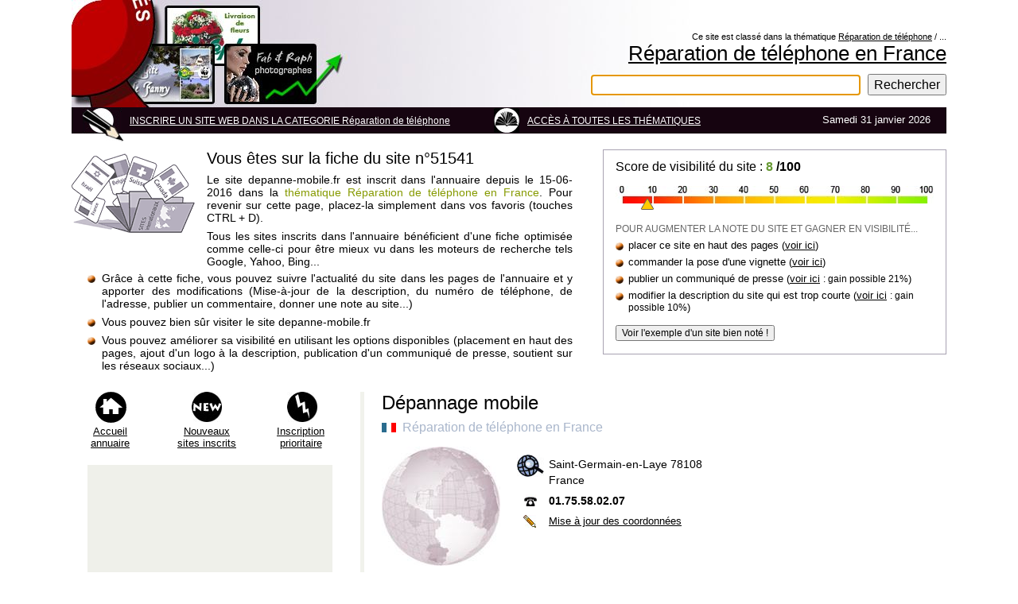

--- FILE ---
content_type: text/html; charset=UTF-8
request_url: https://www.sites-internationaux.com/francophone/referencement/referencement_depanne-mobile.fr_51541.html
body_size: 14076
content:
<!DOCTYPE html PUBLIC "-//W3C//DTD XHTML 1.0 Transitional//EN" "https://www.w3.org/TR/xhtml1/DTD/xhtml1-transitional.dtd">
<html xmlns="https://www.w3.org/1999/xhtml" xmlns:og="https://opengraphprotocol.org/schema/" xmlns:fb="https://www.facebook.com/2008/fbml" xml:lang="en" lang="fr">
<head>
<meta http-equiv="Content-Type" content="text/html; charset=UTF-8" />
<title>Dépannage mobile - Catégorie Réparation de téléphone - Fiche du site 51541</title>
<meta name="Description" content="Dépannage mobile est inscrit dans la catégorie Réparation de téléphone depuis le 15-06-2016 - Découvrez le site 51541 à travers sa fiche détaillée" />

<meta name="robots" content="follow,index,all" />
	
<meta property="og:title" content="Dépannage mobile à découvrir dans la thématique Réparation de téléphone" />
<meta property="og:description" content="Dépannage mobile : accédez au site n°51541, classé dans la catégorie Réparation de téléphone depuis le 15-06-2016."/>
<meta property="og:type" content="website" />
<meta property="og:url" content="https://www.sites-internationaux.com/francophone/referencement/referencement_depanne-mobile.fr_51541.html"/>
<meta property="og:image" content="https://www.sites-internationaux.com/images/2011_classeur_pays.png"/>
<meta property="og:locale" content="fr_FR" />
<meta http-equiv="content-language" content="fr" />
<meta property="fb:admins" content="532187350" />
<meta http-equiv="imagetoolbar" content="no" />
<link href="annuaire-option-ref2014.css" rel="stylesheet" type="text/css" media="all" />
	
<link rel="alternate" type="application/rss+xml" href="https://www.sites-internationaux.com/francophone/flux-SI/rss-nouveautes.xml" title="SITES INTERNATIONAUX - les derniers sites inscrits">
	
<script src="https://ajax.googleapis.com/ajax/libs/jquery/3.6.0/jquery.min.js"></script>
	
<style type="text/css">	
.cadre{float:left;width:497px;padding:10px;border:solid 1px gray;background-color:#FAF8FB;margin-bottom:6px}

/*--Pop up--*/	
#fade { 
	display: none; /*--masqué par défaut--*/
	background: #000;
	position: fixed; left: 0; top: 0;
	width: 100%; height: 100%;
	opacity: .80;
	z-index: 9999;
}
.popup_block{
	display: none; /*--masqué par défaut--*/
	background: #fff;
	padding: 10px;
	border: 10px solid #E6E1E8;
	float: left;
	font-size: 1.2em;
	position: fixed;
	top: 50%; left: 50%;
	z-index: 99999;
	/*--Les différentes définitions de Box Shadow en CSS3--*/
	-webkit-box-shadow: 0px 0px 20px #000;
	-moz-box-shadow: 0px 0px 20px #000;
	box-shadow: 0px 0px 20px #000;
	/*--Coins arrondis en CSS3--*/
	-webkit-border-radius: 20px;
	-moz-border-radius: 20px;
	border-radius: 20px;
}
img.btn_close {
	float: right;
	margin: -35px -35px 0 0;
}
/*--Gérer la position fixed pour IE6--*/
*html #fade {
position: absolute;
}
*html .popup_block {
position: absolute;
}
	
	
.cRetour {
  border-radius:3px;
  padding:10px;
  font-size:15px;
  text-align:center;
  color:#fff;
  background:rgba(0, 0, 0, 0.25);
  z-index:99999;
  transition:all ease-in 0.2s;
  position: fixed;
  cursor: pointer;
  bottom: 1em;
  right: 20px;
  display: none;
}
.cRetour:before{ content: "\25b2"; }
.cRetour:hover{
  background:rgba(0, 0, 0, 1);
  transition:all ease-in 0.2s;
}
	
.cf:before, .cf:after{
    content:"";
    display:table;
}

.cf:after{
    clear:both;
}

.cf{
    zoom:1;
}	
</style>
	
<script type="text/javascript">
function veriform()
{
	if (document.getElementById('majp').adresse1.value == "")
	{
	alert("Merci de saisir votre adresse professionnelle");
	}
	else
	{
	document.getElementById('majp').action="coord/majcoor_dans_base.php";
	document.getElementById('majp').submit();
	}
}

	
function verif()
{
if (document.getElementById('go').pseudo.value == "")
	 {
 	alert("Merci d'indiquer votre NOM ou votre PSEUDO");
 	}
 	else
 	{
 	verif_note();
 	}
}

function verif_note()
{
if (document.getElementById('go').votes.value == "" || document.getElementById('go').votes.value == "Choisissez")
	 {
 	alert("Merci de donner une note à ce site");
 	}
 	else
 	{
 	verif_msg();
 	}
}

function verif_msg()
{
	var mini=100;
	var maxi=2000;
	if (document.getElementById('go').avis.value.length > maxi || document.getElementById('go').avis.value.length < mini)
	{
	var caractere=document.getElementById('go').avis.value.length;
	alert('Votre commentaire doit comporter entre ' + mini + ' et ' + maxi + ' caractères. Actuellement vous avez '+ caractere + ' caractères.');
	return false;
	}
	
	document.getElementById('go').action="comsite/eval_dans_base.php";
	document.getElementById('go').submit();
}
</script>	

<script type="text/javascript">
<!--
function clk(id)
{
(new Image()).src="../liste_sites/visites.php?fiche="+id;
return true;
}
//-->
</script>
	
	
</head>
<body>
<script>
jQuery(function($){			 		 
	//Lorsque vous cliquez sur un lien de la classe poplight
	$('a.poplight').on('click', function() {
		var popID = $(this).data('rel'); //Trouver la pop-up correspondante
		var popWidth = $(this).data('width'); //Trouver la largeur

		//Faire apparaitre la pop-up et ajouter le bouton de fermeture
		$('#' + popID).fadeIn().css({ 'width': popWidth}).prepend('<a href="#" class="close"><img src="../../images/close_popbig.png" class="btn_close" title="Fermer" /></a>');

		//Récupération du margin, qui permettra de centrer la fenêtre - on ajuste de 80px en conformité avec le CSS
		var popMargTop = ($('#' + popID).height() + 80) / 2;
		var popMargLeft = ($('#' + popID).width() + 80) / 2;

		//Apply Margin to Popup
		$('#' + popID).css({ 
			'margin-top' : -popMargTop,
			'margin-left' : -popMargLeft
		});

		//Apparition du fond - .css({'filter' : 'alpha(opacity=80)'}) pour corriger les bogues d'anciennes versions de IE
		$('body').append('<div id="fade"></div>');
		$('#fade').css({'filter' : 'alpha(opacity=80)'}).fadeIn();

		return false;
	});
	//Close Popups and Fade Layer
	$('body').on('click', 'a.close, #fade', function() { //Au clic sur le body...
		$('#fade , .popup_block').fadeOut(function() {
			$('#fade, a.close').remove();
	}); //...ils disparaissent ensemble
		
		return false;
	});
});
</script>
	
<script type="text/javascript">            
jQuery(document).ready(function() {
  var duration = 500;
  jQuery(window).scroll(function() {
    if (jQuery(this).scrollTop() > 100) {
      // Si un défillement de 100 pixels ou plus.
      // Ajoute le bouton
      jQuery('.cRetour').fadeIn(duration);
    } else {
      // Sinon enlève le bouton
      jQuery('.cRetour').fadeOut(duration);
    }
  });
				
  jQuery('.cRetour').click(function(event) {
    // Un clic provoque le retour en haut animé.
    event.preventDefault();
    jQuery('html, body').animate({scrollTop: 0}, duration);
    return false;
  })
});
</script>
	
<div style="margin-left:auto;margin-right:auto;width:1100px" onload="showAddress(this.address.value); return false">
<div class="bann">
<div style="float:right;padding-top:40px;width:760px">
<div style="float:right;text-align:right;width:100%">
<p style="font-size:11px">Ce site est classé dans la thématique <a href='https://www.sites-internationaux.com/francophone/liste_sites/categories/categorie-reparation_telephone-0.html'>Réparation de téléphone</a> / ...</p>
<a href="https://www.sites-internationaux.com/francophone/liste_sites/categories/categorie-reparation_telephone-0.html"Réparation de téléphone</a><h1><a href="https://www.sites-internationaux.com/francophone/liste_sites/theme_pays/reparation_telephone-france-0.html" title="Voir les sites de la thématique Réparation de téléphone en France">Réparation de téléphone en France</a></h1>
</div>
<div style="float:right;margin-top:10px;width:500px;text-align:right">
<form method="post" action="https://www.sites-internationaux.com/francophone/liste_sites/recherches/recherches-si.php" >
<div>
<input type="text" name="recherche" id="recherche" size="32" maxlength="255" value="" style="padding:2px;font-size:16px;height:20px;width:333px;border:solid 1px #834277" autofocus />
<input type="submit" name="q2" value="Rechercher" style="margin-left:5px;font-size:16px;height:27px" />
</div>
</form>
</div> 
</div>
</div>
<div style="float:left;width:100%;height:33px;background-color:#160410">
<div class="crayhaut"></div>
<div style="float:left;margin-left:10px;margin-top:10px">
<a href="https://www.sites-internationaux.com/francophone/ajout_site/ajout_site_accueil.php" class="lienmenu">INSCRIRE UN SITE WEB DANS LA CATEGORIE Réparation de téléphone</a></div>
<div class="livre"></div>
<div style="float:left;margin-left:10px;margin-top:10px"><a href="https://www.sites-internationaux.com/francophone/liste_sites/categories/categorie--0.html" class="lienmenu">ACC&Egrave;S &Agrave; TOUTES LES TH&Eacute;MATIQUES</a></div>
<div style="float:right;margin-top:8px"><p style="text-align:right;margin-right:20px;color:#fff">Samedi 31 janvier 2026</p></div>
</div>
<div class="craybout"></div>
<div style="float:left;width:100%;margin-top:10px">
<div style="float:left;width:630px">
<div style="float:left;width:155px;text-align:center;margin-top:5px"><a href="https://www.sites-internationaux.com/francophone/liste_sites/categories/categorie--0.html"><img src="../../images/sites-web.gif" width="155" height="100" alt="" /></a>
</div>
<div style="float:right;width:460px">
<p style="font-size:20px">Vous êtes sur la fiche du site n&deg;51541</p>
<p style="font-size:14px;text-align:justify;margin-bottom:7px;margin-top:7px">Le site depanne-mobile.fr est inscrit dans l'annuaire depuis le 15-06-2016 dans la <span style="color:#869a00">thématique Réparation de téléphone en France</span>.
Pour revenir sur cette page, placez-la simplement dans vos favoris (touches CTRL + D).</p>
<p style="font-size:14px;text-align:justify;margin-top:7px">Tous les sites inscrits dans l'annuaire bénéficient d'une fiche optimisée comme celle-ci pour être mieux vu dans les moteurs de recherche tels Google, Yahoo, Bing... 
</p>
</div>
<div style="float:left;width:610px;margin-top:5px;margin-left:20px">
<div style="float:left;width:100%;margin-bottom:7px">
<div class="puceor">
</div>
<div style="float:right;width:97%;text-align:justify;font-size:14px">Grâce à cette fiche, vous pouvez suivre l'actualité du site dans les pages de l'annuaire et y apporter des modifications (Mise-&agrave;-jour de la description, du num&eacute;ro de t&eacute;l&eacute;phone, de l'adresse, publier un commentaire, donner une note au site...)</div>
</div>
<div style="float:left;width:100%;margin-bottom:7px">
<div class="puceor">
</div>
<div style="float:right;width:97%;font-size:14px">Vous pouvez bien sûr visiter le site depanne-mobile.fr</div>
</div>
<div class="centpc">
<div class="puceor">
</div>
<div style="float:right;width:97%;text-align:justify;font-size:14px">Vous pouvez améliorer sa visibilité en utilisant les options disponibles (placement en haut des pages, ajout d'un logo à la description, publication d'un communiqu&eacute; de presse, soutient sur les r&eacute;seaux sociaux...)</div>
</div>
</div>
</div>
<div style="float:right;width:400px;border:1px solid #a8a2b2;padding:15px;padding-top:12px;padding-bottom:16px">
<p style="font-size:16px;margin-bottom:15px">Score de visibilité du site : <strong><span style="color:#693">8</span> /100</strong></p>
<div style="float:right;width:100%;height:31px;background:url(visibilite_site_web_3.jpg) 0px 0px no-repeat">
<div style="float:left;width:18px;height:15px;margin-top:15px;margin-left:31px" class="triangle">
</div>
</div>
<div style="float:left;width:100%;margin-top:16px;">
<p style="color:#666;font-size:12px;margin-bottom:6px">POUR AUGMENTER LA NOTE DU SITE ET GAGNER EN VISIBILIT&Eacute;...</p>
<div style="float:left;width:100%;margin-bottom:6px">
<div class="puceor"></div>
<div style="float:right;width:96%">placer ce site en haut des pages (<a href="#sponsorisation">voir ici</a>)</div>
</div>
<div style="float:left;width:100%;margin-bottom:6px">
<div class="puceor"></div>
<div style="float:right;width:96%">commander la pose d'une vignette (<a href="#vignlogo">voir ici</a>)</div>
</div><div style="float:left;width:100%;margin-bottom:6px">
<div class="puceor"></div>
<div style="float:right;width:96%">publier un communiqu&eacute; de presse (<a href="#articlepresse">voir ici</a> <span style="font-size:12px">: gain possible 21%</span>)</div>
</div><div class="div100">
<div class="puceor"></div>
<div style="float:right;width:96%">modifier la description du site qui est trop courte  (<a href="#majdesc">voir ici</a> <span style="font-size:12px">: gain possible 10%</span>)</div>
</div>
<div style="float:left;width:100%;margin-top:15px">
<div class="div100"><form id="alea" method="post" action="https://www.sites-internationaux.com/francophone/referencement/referencement__.html">
<div>
<input name="clic" type="hidden" id="clic" value="1" />
<input name="dataorigine" type="hidden" id="dataorigine" value="51541" />
<input name="urlmodiforigine" type="hidden" id="urlmodiforigine" value="depanne-mobile.fr" />
<input type="submit" name="button0" id="button0" value="Voir l'exemple d'un site bien noté !" style="font-size:12px" />
</div>
</form></div>
</div>
</div>
</div>
</div>
<div style="float:left;width:100%;margin-top:25px;margin-bottom:20px;background-color:#f1f2ec">
<div style="float:left;width:363px;padding-bottom:20px;background-color:#fff">
<div style="float:left;width:340px;margin-bottom:20px">
<div style="float:left;width:100px">
<div class="imgaccueil"></div>
<p style="text-align:center;margin-top:42px;margin-left:17px;margin-right:20px"><a href="https://www.sites-internationaux.com" title="Retour sur la page d'accueil">Accueil annuaire</a></p>
</div>
<div style="float:left;width:140px">
<div class="imgnew"></div>
<p style="text-align:center;margin-top:42px;margin-left:30px;margin-right:30px"><a href="https://www.sites-internationaux.com/francophone/liste_sites/nouveautes/nouveautes-0.html" title="Voir les derniers sites acceptés">Nouveaux sites inscrits</a></p>
</div>
<div style="float:right;width:100px">
<div class="imginsc"></div>
<p style="text-align:center;margin-top:42px;margin-left:6px;margin-right:10px"><a href="https://www.sites-internationaux.com/francophone/allopass/inscription_payante_accueil.php" title="Inscrire un site web sans attente !">Inscription prioritaire</a></p>
</div>
</div>
<div class="div100">
<div style="float:left;width:300px;height:600px;padding:4px;margin-bottom:15px;margin-left:20px;background-color:#eff0ea">
<script async src="https://pagead2.googlesyndication.com/pagead/js/adsbygoogle.js?client=ca-pub-6173203093296814"
     crossorigin="anonymous"></script>
<!-- si2024resp -->
<ins class="adsbygoogle"
     style="display:block"
     data-ad-client="ca-pub-6173203093296814"
     data-ad-slot="6647561252"
     data-ad-format="auto"
     data-full-width-responsive="true"></ins>
<script>
     (adsbygoogle = window.adsbygoogle || []).push({});
</script>
</div>
</div>
<div style="float:left;width:340px;background:url('../../images/coinvligneg.gif') repeat-y top left"> 
<div class="div100">
<div class="coinvhg"></div>
<div style="float:left;width:292px;height:3px" class="coinvlh"></div>
<div class="coinvhd"> </div>
</div>
<div style="float:right;padding-right:20px;width:299px;background:url('../../images/coinvligned.gif') repeat-y top right">
<p style="margin-bottom:10px;font-size:16px">61 AUTRES FICHES &Agrave; VOIR</p><div style="float:left;width:100%;margin-bottom:4px"><div class="puceb"></div><div style="float:right;width:285px"><p style="font-size:12px"><a href="https://www.sites-internationaux.com/francophone/referencement/referencement_www.reparation-iphone-and-co.fr_51531.html">Réparateurs de téléphones mobiles</a></p></div></div><div style="float:left;width:100%;margin-bottom:4px"><div class="puceb"></div><div style="float:right;width:285px"><p style="font-size:12px"><a href="https://www.sites-internationaux.com/francophone/referencement/referencement_www.pieces-detachees-iphone.fr_51669.html">Pièces détachées pour iPhone</a></p></div></div><div style="float:left;width:100%;margin-bottom:4px"><div class="puceb"></div><div style="float:right;width:285px"><p style="font-size:12px"><a href="https://www.sites-internationaux.com/francophone/referencement/referencement_www.ephoneaccess.com_32983.html">Réparation iphone et pièces détachées pour mobile</a></p></div></div><div style="float:left;width:100%;margin-bottom:4px"><div class="puceb"></div><div style="float:right;width:285px"><p style="font-size:12px"><a href="https://www.sites-internationaux.com/francophone/referencement/referencement__www.reparationiphoneboulogne.fr_62209.html">Réparation iPhone Boulogne</a></p></div></div><div style="float:left;width:100%;margin-bottom:4px"><div class="puceb"></div><div style="float:right;width:285px"><p style="font-size:12px"><a href="https://www.sites-internationaux.com/francophone/referencement/referencement_www.remadeinfrance.com_47001.html">Remade in France</a></p></div></div><div style="float:left;width:100%;margin-bottom:4px"><div class="puceb"></div><div style="float:right;width:285px"><p style="font-size:12px"><a href="https://www.sites-internationaux.com/francophone/referencement/referencement_www.reparation-smartphones.biz_44884.html">Phone's &amp; co - réparation de smartphones toutes marques</a></p></div></div><div style="float:left;width:100%;margin-bottom:4px"><div class="puceb"></div><div style="float:right;width:285px"><p style="font-size:12px"><a href="https://www.sites-internationaux.com/francophone/referencement/referencement_www.fixmyi.com_36855.html">FixMyi - Accessoires et pièces détachées iPhone</a></p></div></div><div style="float:left;width:100%;margin-bottom:4px"><div class="puceb"></div><div style="float:right;width:285px"><p style="font-size:12px"><a href="https://www.sites-internationaux.com/francophone/referencement/referencement_www.allo-telephone-neuilly.fr_49788.html">Allo-Téléphone - réparation de téléphones à Neuilly-sur-Seine</a></p></div></div><div style="float:left;width:100%;margin-bottom:4px"><div class="puceb"></div><div style="float:right;width:285px"><p style="font-size:12px"><a href="https://www.sites-internationaux.com/francophone/referencement/referencement_www.allo-telephone-angers.fr_49471.html">Allo-Téléphone, réparation de téléphones à Angers</a></p></div></div><div style="float:left;width:100%;margin-bottom:4px"><div class="puceb"></div><div style="float:right;width:285px"><p style="font-size:12px"><a href="https://www.sites-internationaux.com/francophone/referencement/referencement_www.allo-telephone-vincennes.fr_48113.html">Allo-Téléphone - réparation de téléphones à Vincennes</a></p></div></div><div style='float:left;width:298px;margin-top:10px'><p><img src="../../images/drapeau_pays/flag_france.gif" width="18" height="12" alt="" style="margin-top:2px" /> <a href='https://www.sites-internationaux.com/francophone/liste_sites/pays_theme/thematiques-france.html'>France : acc&egrave;s &agrave; tous les thèmes</a></p></div>
<div class="rss">
<p style='margin-left:18px'><a href='https://www.sites-internationaux.com/francophone/flux-SI/rss.php'>Suivez l'actualit&eacute; des nouveaux inscrits</a></p></div>
</div>
<div class="div100">
<div class="coinvbg"></div>
<div style="float:left;width:292px;height:3px;margin-top:21px" class="coinvlh"></div>
<div class="coinvbd"></div>
</div> 
</div>
<div style="float:left;width:100%;margin-top:20px">
<div style="float:left;width:340px;margin-bottom:4px">
<p style="font-size:16px;letter-spacing:2px">POSE D'UN LIEN HTML</p>
<p style="font-size:12px;text-align:justify;margin-bottom:10px">Il est tout à fait permis de placer un lien html sur une page de votre site en direction de la thématique Réparation de téléphone en France où est inscrit votre site internet</p>
<p style="color:#94b8c7;font-size:12px">Code HTML &agrave; copier/coller dans le code de votre page</p>
</div>
<div style="float:left;width:324px;background-color:#bfe0ee;padding:8px">
<textarea style="width:323px" name="description" cols="40" rows="6" >Site inscrit dans la thématique &lt;a href=&quot;https://www.sites-internationaux.com/francophone/liste_sites/theme_pays/reparation_telephone-france-0.html&quot;&gt;Réparation de téléphone en france&lt;/a&gt;</textarea>
<p style="margin-top:4px;font-size:12px"><span style="color:#7b9eac;font-weight:bold">Ce qui donnera : </span>Site inscrit dans la thématique <span style='text-decoration:underline'>Réparation de téléphone en france</span></p>
</div>
</div>
</div>
<div style="float:right;width:722px;padding-left:10px;background-color:#fff">
<div style="float:right;width:710px;margin-bottom:15px"><a id="majdesc"></a>
<h2><a href="../liste_sites/categories/categorie-reparation_telephone-0.html" class="lientitre" title="Visitez les pages de la thématique Réparation de téléphone">Dépannage mobile</a></h2>
<div style="float:left;width:100%;margin-top:8px;margin-bottom:15px">
<div style="float:left;padding-top:1px">
<div style='float:left;margin-right:8px'><img src="../../images/drapeau_pays/flag_france.gif" width="18" height="12" alt="france" style="margin-top:2px" /></div></div>
<p style="font-size:16px;color:#a9b6cb">Réparation de téléphone en France</p>
</div>
	
<div class="centpc">
	
	  	<div style="float:left;width:150px;margin-right:20px">
	<img src="../../images/glob_earth2.jpg" width="149" height="150" alt="" />
	</div>
		
<div style="float:left;width:540px;padding-top:10px">
	
	<div style="float:left;width:100%;margin-bottom:10px">
	<div class="adloup">
	</div>
	<div style="float: right;width: 500px">
	<p style="margin-bottom:4px;font-size:14px"> </p>
	<p style="margin-bottom:4px;font-size:14px">Saint-Germain-en-Laye 78108</p>
	<p style="font-size:14px">France</p>
	</div>
	</div>
<div class="centpc">
<div class="adtel"></div>
<div style="float: right;width: 500px"><p style="font-size:14px;font-weight:bold">01.75.58.02.07</p>
</div>
</div>
	
	
<div style="float:left;width:100%;padding-top:10px">
<div class="admaj"></div>
<div style="float: right;width: 500px">
	<!--<a href="../../images/modele-lettre/ajout_coordonnees/majcoor.php?idmaj=51541" class="maj">Mise &agrave; jour des coordonn&eacute;es</a>-->
	
	<a href="#51541" data-width="650" data-rel="majcoor51541" class="poplight">Mise &agrave; jour des coordonn&eacute;es</a>
	</div>
</div>
</div>

</div>
</div>
<div style="float:right;width:710px;background:url('../../images/coinvligneg.gif') repeat-y top left"> 
<div class="div100"> 
<div class="coinvhg"></div>
<div style="float:left;width:662px;height:3px" class="coinvlh"> </div>
<div class="coinvhd"></div>
</div>
<div style="float:right;padding-right:25px;padding-top:5px;width:681px;background:url('../../images/coinvligned.gif') repeat-y top right">
<div style="float:left;margin-left:20px;width:120px;text-align:center">
<div style="float:left;width:110px;height:70px;text-align:center;border:1px solid #999">
<p style='margin-top:20px'><a href="../lienpub/exemple-creation-logo51541.html" title="Comment ajouter une vignette ?"><span style="color:#999">Aucune vignette installée</span></a></p>
</div>
</div>
<div style="float:right;width:530px">
<div style="float:left;width:auto;margin-top:2px">
<p style="font-size:14px;color:#a9b6cb">DESCRIPTION DU SITE </p>
</div>
<div style="float:right;width:530px;padding-top:15px;margin-top:10px;border-top:1px solid #c4cedf"><p style="font-size:16px;text-align:justify">Vous pouvez envoyer dans la boutique en ligne depanne-mobile.fr tous vos téléphones portables gâtés. En effet, les réparateurs présents dans la boutique en ligne depanne-mobile.fr savent poser avec une précision totale le diagnostic des téléphones mobiles. Ainsi, ils pourront détecter avec précision les pannes de vos smartphones, de vos tablettes, de vos iPhone, de vos consoles, etc. Après le diagnostic, ils vont procéder au remplacement des pièces défectueuses que vous pouvez acheter dans cette même boutique en ligne. En ce qui concerne le déblocage des téléphones mobiles, vous pouvez aussi compter sur eux.</p>
</div>

</div>
<div style="float:right;width:500px;margin-top:18px;margin-bottom:5px;padding:15px;background-color:#eff0ea">
<div style="float:left;width:100%;margin-bottom:15px">
<div style="float:left;width:100%;margin-bottom:10px">
<!-- Facebook -->
<div style="float: left; margin: 0px 15px 0 0">
<div class="fb-share-button" data-href="https://www.sites-internationaux.com/francophone/referencement/referencement_depanne-mobile.fr_51541.html" data-layout="button_count" data-size="small"><a target="_blank" href="https://www.facebook.com/sharer/sharer.php?u=https://www.sites-internationaux.com/francophone/referencement/referencement_depanne-mobile.fr_51541.html&amp;src=sdkpreparse" class="fb-xfbml-parse-ignore">Partager</a></div>
</div>
<!-- Twitter -->
<div style="float: left; margin: 0 15px 0 0">
<a href="https://twitter.com/share" class="twitter-share-button" data-lang="fr" data-via="idewan">Tweeter</a>
</div>
<!-- LinkedIn -->
<div style="float: left; margin: 0 0px 0 0">
<script type="IN/Share" data-counter="right"></script>
</div>
</div>
</div>
<div class="div100"><p style="color:#777">Visitez le site
</p>
<p style='margin-bottom:5px'><a href="http://depanne-mobile.fr" target="_blank" class="lienurl" title="Dépannage mobile" onmousedown="return clk(51541)" >depanne-mobile.fr</a></p><p style="color:#666;font-size:11px">
Une adresse internet &agrave; modifier ou un changement c&ocirc;t&eacute; entreprise (cessasion, changement d'adresse...) ? <a href="https://www.sites-internationaux.com/francophone/contacter/contacter_accueil.php?sujet=Changement pour le site 51541 &amp;ids=51541" title="Signaler un changement de situation"><span style="color:#666">Signalez-le &agrave; notre &eacute;quipe</span></a> pour retrait ou mise-&agrave;-jour</p></div>
</div>
</div>
<div class="div100">
<div class="coinvbg"></div>
<div class="encoche"></div>
<div style="float:left;width:398px;height:3px;margin-top:21px" class="coinvlh"></div>
</div> 
</div>
<div style="float:left;width:410px;margin-left:16px;padding-top:20px">
<div style="float:left;margin-right:7px"><p style="font-size:16px">Note actuelle des internautes :</p>
</div>
<div style="float:left;margin-right:7px">
<p style='color:#d35704;font-size:16px'>Aucun vote</p></div>
<div style="float:left;width:65px;height:12px;margin-top:2px;background:url(../../images/etoile_vote_fd.gif) 0px 0px repeat-x">
</div>
<div style="float:left;width:100%;margin-top:2px">
<div style="float:left;padding-top:3px">Donnez une note sur 5 <span style='color:#888;font-size:12px'>(5 = excellent)</span> : 
</div><div style="float:left">
<form action="comsite/eval.php" method="post" target="ma_popup" onsubmit="window.open('', 'ma_popup', 'width=850, height=700, left=220, scrollbars=yes'); this.submit();">
<!--<form id="vote" method="post" action="votedansbase.php">-->
<select name="votes"><option value="0" selected="selected">Choisissez</option><option value="1" label="&#9733;">1 (mauvais)</option><option value="2" label="&#9733;&#9733;">2</option><option value="3" label="&#9733;&#9733;&#9733;">3</option><option value="4" label="&#9733;&#9733;&#9733;&#9733;">4</option><option value="5" label="&#9733;&#9733;&#9733;&#9733;&#9733;">5 (excellent)</option></select>
<!--<input name="idv" type="hidden" id="idv" value="51541" />-->
<input name="siteid" type="hidden" id="siteid" value="51541" />
<input name="urlsite" type="hidden" id="urlsite" value="depanne-mobile.fr" />
<input type="submit" name="button2" id="button2" value="Votez !" style="font-size:12px" /></form>
</div>
</div></div>
<div style="float:right;width:291px">
<div style="float:right;width:100%;background:url('../../images/coinvligneg.gif') repeat-y top left"> 
<div style="float:left;width:100%;background:url('../../images/coinvligneg.gif') no-repeat top left">
<div style="float:left;width:120px;height:24px;margin-left:15px"><p style="margin-top:3px;color:#abb283;font-size:12px">634 lettres / 2000</p></div>
<div style="float:right;width:152px;height:24px;background:url('../../images/coinvligned.gif') repeat-y top right"><form id="mmaji" method="post" action="mise_a_jour_description.php">
<div>
<input name="identdata" type="hidden" id="identdata" value="51541" />
<input type="submit" name="button1" id="button1" value="Mettre &agrave; jour !" style="font-size:12px;width:130px;background-color:#F90" title="Mettre à jour la DESCRIPTION" />
</div>
</form></div>
</div>
<div style="float:right;padding-right:20px;width:255px;background:url('../../images/coinvligned.gif') repeat-y top right">
<p style="margin-top:5px;font-size:11px;text-align:justify">Cette mise &agrave; jour est bien s&ucirc;r facultative. Si vous nous proposez un nouveau texte, veillez &agrave; ce qu'il n'existe pas d&eacute;j&agrave; sur votre site web ou ailleurs sur internet, sous peine d'&ecirc;tre refus&eacute;. Merci</p></div>
<div class="div100">
<div class="coinvbg"></div>
<div style="float:left;width:243px;height:3px;margin-top:21px" class="coinvlh"></div>
<div class="coinvbd"></div>
</div> 
</div>
</div>
<div style="float:right;width:722px;margin-top:2px">
<div class="palmhg">
</div>
<div style="float:right;width:702px">
<div class="palmhd">
</div>
<div class="div100">
<div style="float:left;width:100%;background:url('../../images/coinrlg2.gif') repeat-y top left"> 
 <div style="float:left;width:100%;background:url('../../images/coinrlh2.gif') repeat-x top right"> 
<div class="palmcentre">
</div>
<div class="coinrhd2"></div>
</div>
<div style="float:left;width:100%;background:url('../../images/coinrld2.gif') repeat-y right top"> 
<div style="float:left;width:672px;background:url('../../images/coinrlg2.gif') repeat-y top left">
<div class="centpc">
<div class="palmb">
</div>
<div style="float:right;width:642px">
<p style="margin-bottom:15px">
Site visité <span style="color:#de007a">22 fois</span> depuis le 15-06-2016 (Améliorez sa visibilité en le plaçant <a href='#sponsorisation' title='Placement en haut des pages !'>en haut des pages</a>)</p>
</div>
</div>
<div style="float:right;width:642px">
<div class="div100">
<div style="float:right;width:100%;margin-top:2px">
<p style="text-align:justify;margin-bottom:6px;font-size:14px">Site actuellement visible en
<span style="color:#d80353">1ère</span> position dans la th&eacute;matique <a href="../liste_sites/theme_pays/reparation_telephone-france-0.html" class="lienurl2">Réparation de téléphone en France</a> en page 1</p>
<p style="text-align:justify;margin-bottom:5px;font-size:12px"></p>
</div>
</div>
<div style="float:left;width:100%;margin-top:10px">
<p style="color:#cd93a8;letter-spacing:2px;margin-bottom:5px">Vos recherches dans les pages de l'annuaire</p>
	
	
<div style="float:left;width:100%;height:40px;background:url(../../images/moteurRecherche.png) no-repeat">
<div style="float:right;width:590px">
  <form method="post" action="https://www.sites-internationaux.com/francophone/liste_sites/recherches/recherches-si.php" >
<div>
<input type="text" name="recherche" id="recherche" size="46" maxlength="255" value=""  style="font-size:16px;width:400px;height:26px" />
<input type="submit" name="quete" value="Chercher" style="font-size:18px" />
</div>
</form>
</div>	
</div>
	
	
</div>
<div style="float:left;width:100%;margin-top:15px">
</div>
</div>
</div>
</div>
<div class="centpc"> 
<div class="coinrbg2"></div>
<div class="lrb"></div>
<div class="coinrbd2"></div>
</div> 
</div>
</div>
</div>
</div>
<div style="float:right;width:645px;margin-top:15px;padding:12px;padding-left:26px;padding-right:26px;border:solid 1px #888">
<div style="float:left;width:100%;margin-bottom:2px">
<p style="font-size:16px">Avis et commentaires des internautes sur le site <span style="color:#F90">depanne-mobile.fr</span>
</p>
</div>
<form action="" method="get">
</form>
<div class="div100">
<p style="text-align:right;margin:6px;margin-top:10px">
	
	<!--<a href="" title="Poster un commentaire" onclick="window.open('comsite/eval.php?siteid=51541', 'photo', 'height=700, width=740, top=80, left=220, toolbar=no, menubar=no, location=no, resizable=yes, scrollbars=no, status=no'); return false;">-->
		<a href="#51541" data-width="680" data-rel="pop51541" class="poplight">
		Ajouter un commentaire
	</a>
	</p>
</div>
</div>
</div>
</div>
<div class="div100"><a id="articlepresse"></a>
<div class="sprcomp">
</div>
<div style="float:right;width:1015px;margin-top:40px">
<h3><a href="https://www.sites-internationaux.com/francophone/liste_sites/communiques/communique_51541.html" title="Accès au formulaire d'envoi">PUBLIEZ ICI UN ARTICLE POUR LE SITE 51541</a></h3>
<p style="font-size:16px;color:#999;margin-bottom:8px;margin-top:5px">Parlez-nous de vous, de votre activit&eacute;, du contenu de votre site internet, de votre actualit&eacute; (expo, nouveaux produits)...</p>
</div>
<div class="comm1">
<div class="comm2">
<p style="text-align:justify;margin-bottom:15px;font-size:16px">Cette section est r&eacute;serv&eacute;e au site depanne-mobile.fr</p>
<p style="text-align:justify;margin-bottom:10px;font-size:16px">Vous pouvez publier GRATUITEMENT, ici, dans cet encart, un article publicitaire (avec ou sans photos), faisant la promotion de votre site web et de votre activit&eacute; professionnelle.</p>
<p style="text-align:justify;font-size:16px;margin-bottom:10px">Faites-nous simplement parvenir un texte de 30 &agrave; 40 lignes (ou plus), pr&eacute;sentant en d&eacute;tails votre activit&eacute;, votre savoir-faire, vos produits ou services...</p>
<p style="text-align:justify;font-size:16px">Ce texte agr&eacute;ment&eacute; de photos, mis en page par notre &eacute;quipe, renforcera le poids de cette page aupr&egrave;s des moteurs de recherche, et fournira un contenu informatif pr&eacute;cieux &agrave; nos visiteurs.</p>
<div class="comm3a">
<div class="comm3">
<p style="text-align:center;font-size:16px;font-weight:bold"><a href="https://www.sites-internationaux.com/francophone/liste_sites/communiques/communique_51541.html">J'envoie mon texte brut</a></p>
</div>
<div class="comm3"><p style="text-align:center;font-size:16px;font-weight:bold"><a href="https://www.sites-internationaux.com/francophone/referencement/referencement_www.vivebarcelona.com_39930.html#articlepresse">Je veux voir un exemple</a></p>
</div>
</div>
<p style="text-align:justify;font-size:11px">Merci de ne pas nous envoyer un texte qui existe d&eacute;j&agrave; sur internet, ni sur votre propre site web. Votre texte doit &ecirc;tre uniquement destin&eacute; &agrave; cette page, pour &eacute;viter les sanctions de GOOGLE pour contenu dupliqu&eacute;.</p>
</div></div>
</div>
<div style="float:left;width:100%;margin-top:30px"><p style="color:#b4ab97;font-size:18px;margin-bottom:2px">OPTIONS DE R&Eacute;F&Eacute;RENCEMENT R&Eacute;SERV&Eacute;ES AU SITE Dépannage mobile</p></div>
	
<div style="float:left;width:1034px;border-radius: 0px 30px 0px 30px;border:3px solid #b0a790;background-color:#e9e3d5;padding:30px 30px 30px 30px">
  <div style="float:right;width:1030px">
  <div style="float:left;width:500px;padding-right:20px;border-right:1px dotted #900">
<div style="float:left;width:100%;margin-bottom:10px">
<div class="opt1"><a id="sponsorisation"></a>
</div>
<div style="float:right;width:390px;margin-top:10px">
<p style="color:#d5cebe;font-size:18px;margin-bottom:10px">OPTION 1</p>
<p style="font-size:14px;margin-bottom:5px">SITE N°51541 - POSITIONNEMENT EN HAUT DES PAGES</p>
<p style="font-size:14px;margin-bottom:10px">depanne-mobile.fr</p>
</div>
</div>
<div class="div100">
<p style="font-size:14px;margin-bottom:10px">Comme 22365 autres sites, ce site est actuellement visibles dans nos pages</p>
<p style="font-size:14px;margin-bottom:5px;text-align:justify"><strong>Vous pouvez am&eacute;liorer sa visibilit&eacute; en le pla&ccedil;ant en haut des pages</strong></p>
<p style="font-size:14px;margin-bottom:13px;text-align:justify">il sera mieux vu, ce qui lui permettra de gagner de nouveaux visiteurs...</p>
<p style="font-size:14px;margin-bottom:5px">Celui-ci se placera automatiquement...</p>
<div style="float:left;width:100%;margin-bottom:3px"><div class="coche"></div>
<div class='topager'><p style='font-size:14px'>en haut des  pages de <a href='https://www.sites-internationaux.com/francophone/liste_sites/categories/categorie-reparation_telephone-0.html'>la catégorie Réparation de téléphone</a></p>
</div></div>
<div class='div100'><div class='coche'></div>
<div class='topager'><p style='font-size:14px'>en haut des pages de <a href='https://www.sites-internationaux.com/francophone/liste_sites/theme_pays/reparation_telephone-france-0.html'>la thématique Réparation de téléphone en France</a></p></div></div><div style="float:left;width:100%;margin-top:14px;margin-bottom:15px"><p style="font-size:18px"><strong><a href="https://www.sites-internationaux.com/francophone/facturation/service-51541-sponsorisation.html" title="En haut des pages pour plus de visibilité !">Cliquez ici pour placer ce site en haut des pages</a> !</strong></p></div>
<p style="font-size:12px;margin-top:15px;text-align:justify">ASTUCE : Vos liens sortants seront placés automatiquement sur le titre de votre site (lien ancré) pour optimiser votre r&eacute;f&eacute;rencement !</p>
<p style="font-size:12px;margin-top:8px;text-align:justify">De plus, si vous commandez la pose d'une vignette (voir l'option 2, &agrave; droite), votre lien sera également visible en haut de <a href="https://www.sites-internationaux.com/francophone/liste_sites/nouveautes/nouveautes-0.html">la page des Nouveautés</a>, mais aussi sur la page des exemples de logos déjà installés, ainsi que sur la page d'accueil de l'annuaire (en rotation aléatoire), et en t&ecirc;te de notre moteur de recherche interne, sur vos mots-cl&eacute;s.</p>
</div>
</div>
<div style="float:right;width:485px">
<div style="float:left;width:100%;margin-bottom:10px">
<div class="opt2"><a id="vignlogo"></a>
</div>
<div style="float:right;width:380px;margin-top:10px">
<p style="color:#d5cebe;font-size:18px;margin-bottom:10px">OPTION 2</p>
<p style="font-size:14px;margin-bottom:5px">SITE N°51541 - POSE D'UN LOGO OU D'UNE VIGNETTE</p>
</div>
</div>
<div class="div100">
<div style="float:left;width:100%;margin-bottom:4px"><div class="nologo"></div>
<div style="float:right;width:460px"><p style="font-size:16px;font-weight:bold">Aucun logo, aucune vignette encore install&eacute;e</p>
</div></div>
<p style="font-size:14px;margin-bottom:10px;text-align:justify">Toujours dans un soucis de visibilit&eacute; sur internet, la pose du logo de votre entreprise (ou d'une vignette de votre choix) est indispensable. Les sites internet &eacute;quip&eacute;s d'un logo gagnent en visibilit&eacute; dans nos pages th&eacute;matiques.</p>
<p style="font-size:13px;margin-bottom:6px;text-align:justify">ASTUCES </p>
<div style="float:left;width:100%;margin-bottom:8px">
<div class="coche"></div>
<div style="float:right;width:460px"><p style="font-size:13px;text-align:justify"> Les sites avec logo sont placés <a href="https://www.sites-internationaux.com/francophone/liste_sites/recherches/recherches-si.php?recherche=Réparation de téléphone" title="Moteur de recherche">en tête des résultats de notre moteur de recherche</a> devant les sites concurrents !</p>
</div>
</div>
<div style="float:left;width:100%;margin-bottom:15px">
<div class="coche"></div> 
 <div style="float:right;width:460px"><p style="font-size:13px;text-align:justify"> Les sites qui cumulent les options 1 et 2, sont automatiquement plac&eacute;s <a href="../liste_sites/nouveautes/nouveautes-0.html" title="Les derniers sites inscrits">en haut de la page des Nouveaut&eacute;s</a> (La page la plus visit&eacute;e apr&egrave;s l'accueil !)</p>
</div>
</div>
<p style="font-size:18px;margin-top:5px"><strong><a href="https://www.sites-internationaux.com/francophone/lienpub/peage51541.html" title="Votre logo ou une vignette pour illustrer votre site web">Commander la pose d'une vignette pour le site 51541</a></strong></p>
<p style="font-size:12px;margin-top:5px;text-align:justify">(*Si vous n'avez pas d'image, nos infographistes en créeront une pour vous la mieux adaptée à votre site !). <a href="../lienpub/exemple-creation-logo51541.html">Voir des exemples d&eacute;j&agrave; install&eacute;s par nos infographistes</a>.</p>
<div style="float:left;width:485px;margin-top:20px">
	<script async src="https://pagead2.googlesyndication.com/pagead/js/adsbygoogle.js?client=ca-pub-6173203093296814"
     crossorigin="anonymous"></script>
<!-- si2024resp -->
<ins class="adsbygoogle"
     style="display:block"
     data-ad-client="ca-pub-6173203093296814"
     data-ad-slot="6647561252"
     data-ad-format="auto"
     data-full-width-responsive="true"></ins>
<script>
     (adsbygoogle = window.adsbygoogle || []).push({});
</script>
</div>
</div>
</div>
  </div>

</div>
	
	
<div style="float:left;width:1034px;margin-top:25px;border-radius: 0px 30px 0px 30px;border:3px solid #cce673;background-color:#fff;padding:30px 30px 30px 30px">
 
  <div style="float:left;width:100%;margin-bottom:15px">
<p style="font-size:26px">PUBLICIT&Eacute; SUR INTERNET : augmentez vos ventes, trouvez de nouveaux clients !</p>
<p style="font-size:16px;text-align:justify">Faire sa publicité sur internet est devenu aujourd'hui indispensable. Pour vous aider &agrave; trouver de nouveaux clients, nous mettons &agrave; votre disposition nos pages th&eacute;matiques visit&eacute;es par des centaines d'internautes chaque jour. Nos pages sont &eacute;galement visibles sur Google, alors profitez de cette visibilit&eacute;, pour vendre vos produits et faire la promotion de vos services, que vous soyez une boutique en ligne, un artisan...</p>
</div>
<div style="float:left;width:100%;margin-bottom:15px">
<p style="font-size:14px;letter-spacing:1px;margin-bottom:6px">Avec notre service publicit&eacute;, choisissez la dur&eacute;e d'exposition de votre publicit&eacute;, son format, son emplacement</p>
<h3>AFFICHEZ VOTRE PUBLICIT&Eacute; DANS NOS PAGES... pendant 7, 15, 30 ou... 360 jours !</h3>
</div>
<div style="float:left;width:232px">
<p style="font-size:14px;text-align:justify;margin-bottom:6px">Que vous ayez un site web ou non, vous pouvez afficher une banni&egrave;re publicitaire (mini affiche), dans nos pages, à n'importe quel moment de l'année, pour la dur&eacute;e de votre choix.</p>
<p style="font-size:14px;text-align:justify">Pour cela choisissez l'endroit qui vous convient, sur notre page d'accueil ou dans l'une des 1209 th&eacute;matiques disponibles &agrave; ce jour ; l'objectif &eacute;tant d'exposer vos produits ou votre entreprise dans nos pages et sur internet pour gagner visiteurs et clients !</p>
</div>
<div style="float:right;width:780px">
<p style="font-size:16px">Choisissez une page th&eacute;matique ou optez pour notre page d'accueil (3 emplacements sont disponibles)</p>
<div style="float:left;width:100%;margin-bottom:10px;margin-top:16px">
<div class="puceverte">
</div>
<div style="float:right;width:756px">
<p style="color:#000;font-size:16px"> AFFICHAGE DE VOTRE BANNI&Egrave;RE DANS UNE TH&Eacute;MATIQUE CIBL&Eacute;E</p>
</div>
</div>
<div style="float:left;width:740px;font-size:14px;text-align:justify;background-color:#f6e9f5;padding:20px">
<div class="viewpubcat">
<p style="font-size:11px;text-align:justify;margin-top:180px">PAGE TH&Eacute;MATIQUE</p>
<p style="font-size:11px;text-align:justify">Emplacement pouvant accueillir votre banni&egrave;re publicitaire dans une th&eacute;matique.</p>
</div>
<div style="float:right;width:575px"><p style="font-size:14px;margin-bottom:6px;text-align:justify">En plus d'avoir votre site visible dans la thématique Réparation de téléphone, vous pouvez nous envoyer par mail votre bannière (photo, animation flash...) pour que nous la placions dans un des <span style="color:#000">deux espaces publicitaires disponibles dans les pages de la catégorie Réparation de téléphone</span>.</p>
<p style="font-size:14px;margin-bottom:15px">Vous choisissez l'emplacement, la date d'affichage et la durée d'affichage que vous souhaitez !</p>
<p style="font-size:14px;text-align:justify;margin-bottom:10px">Pour en b&eacute;n&eacute;ficier, entrez dans la <a href="https://www.sites-internationaux.com/francophone/liste_sites/categories/categorie--0.html">th&eacute;matique de votre choix</a> et cliquez sur le lien situ&eacute; sous l'emplacement indiqu&eacute; par la fl&egrave;che verte.</p>
<p style="font-size:16px"><a href="https://www.sites-internationaux.com/francophone/publicite/pub-cat/publicite-ciblee-reparation_telephone.html" title="Votre bannière affichée sur les pages Réparation de téléphone">R&eacute;servez d&egrave;s maintenant un emplacement dans la thématique Réparation de téléphone</a></p>
</div>
</div>
</div>
<div style="float:right;width:738px;margin-top:10px;padding:20px;border:1px solid #f4efe4">
<div style="float:left;width:100%;margin-bottom:10px">
<div class="puceverte">
</div>
<div style="float:right;width:714px">
<p style="color:#000;font-size:16px">AFFICHAGE DE VOTRE BANNI&Egrave;RE PUBLICITAIRE EN ACCUEIL </p>
</div>
</div>
<div style="float:left;width:150px">
<p><img src="../../images/pubdanspage_small.jpg" width="150" height="301" alt="Encarts publicitaires" /></p>
<p style="font-size:11px;text-align:justify;margin-top:5px">PAGE D'ACCUEIL</p>
<p style="font-size:11px">Les trois emplacements disponibles pour votre banni&egrave;re publicitaire en page d'accueil</p>
</div>
<div style="float:right;width:531px;font-size:14px;text-align:justify;background-color:#fed073;padding:20px">
<p style="margin-bottom:6px">Si vous pr&eacute;f&eacute;rez afficher une banni&egrave;re publicitaire sur <a href="https://www.sites-internationaux.com">notre page d'accueil</a>, plut&ocirc;t que dans une th&eacute;matique cibl&eacute;e, c'est possible.</p>
<p style="margin-bottom:6px">En commandant l'affichage de votre publicit&eacute; sur notre page d'accueil, vous avez la garantie d'&ecirc;tre lu par des centaines d'internautes chaque jour.</p>
<p style="margin-bottom:6px">3 emplacements sont disponibles pour afficher votre publicit&eacute;, dans des formats diff&eacute;rents (carr&eacute; ou rectangle).</p>
<p style="margin-bottom:16px">Pour commander la pose de votre banni&egrave;re en page d'accueil, remplissez simplement notre formulaire pour r&eacute;server les dates qui vous conviennent.</p>
<p style="font-size:22px"><a href="https://www.sites-internationaux.com/francophone/publicite/pub-accueil.php" title="Affichez une bannière publicitaire en page d'accueil !">R&eacute;servez un emplacement en page d'accueil</a></p>
<p style="margin-top:10px">La pose d'une banni&egrave;re vous permet de faire la promotion de vos produits ou de vos services sur internet. Si vous n'avez pas de banni&egrave;re, nos infographistes pourront vous aider &agrave; la cr&eacute;er, &agrave; partir d'une photo ou d'un site web. Renseignez-vous</p>
</div>
<div style="float:right;width:571px;margin-top:15px">
<p style="margin-bottom:6px;text-align:justify;font-size:14px">Pour toutes vos questions, pour tout besoin sp&eacute;cifique, <a href="https://www.sites-internationaux.com/francophone/contacter/contacter_accueil.php?sujet=Ma campagne publicitaire dans l'annuaire SITES INTERNATIONAUX" title="Pr&eacute;paration d'une campagne publicitaire sur SITES INTERNATIONAUX">contactez notre &eacute;quipe</a> qui se fera un plaisir de vous accompagner dans le montage de votre campagne publicitaire. </p>
<p style="text-align:justify;font-size:14px">Profitez d&egrave;s maintenant de la bonne visibilit&eacute; de nos pages dans les moteurs de recherche&nbsp;!</p>
</div>
	
<!-- Facebook -->
<div id="fb-root"></div>
<script async defer crossorigin="anonymous" src="https://connect.facebook.net/fr_FR/sdk.js#xfbml=1&version=v3.3&appId=1043342609082025&autoLogAppEvents=1"></script>
	
<!-- Twitter -->
<script>!function(d,s,id){var js,fjs=d.getElementsByTagName(s)[0],p=/^http:/.test(d.location)?'http':'https';if(!d.getElementById(id)){js=d.createElement(s);js.id=id;js.src=p+'://platform.twitter.com/widgets.js';fjs.parentNode.insertBefore(js,fjs);}}(document, 'script', 'twitter-wjs');</script>

<!-- LinkedIn -->
<script src="//platform.linkedin.com/in.js" type="text/javascript">
	lang: fr_FR
</script>
	
</div>
</div>

<!--POPUP MAJ-->
<div id="majcoor51541" class="popup_block">
	
<div style="float:left;width:530px;background-color:#fff;padding:40px">
<div style="float:left;width:100%;margin-bottom:20px">
<div style="float:left;width:120px">
<img src="https://www.sites-internationaux.com/images/logoSI_2013.gif" width="100" height="64" alt="" title="Accès à la fiche du site !" />
</div>
<div style="float:right;width:410px">
<p style="font-size:16px;margin-bottom:3px">DEMANDE DE MISE &Agrave; JOUR DES COORDONN&Eacute;ES</p>
<p style="font-size:16px;margin-bottom:3px">SITE N°51541</p>
<p style="font-size:14px;color:#d80194;margin-bottom:3px">depanne-mobile.fr</p>
<p style="font-size:12px;color:#777;text-align:justify">Merci d'utiliser ce formulaire pour publier dans nos pages l'adresse de votre entreprise ou de votre service clients. Visibles sur la fiche d&eacute;di&eacute;e &agrave; votre site web, ces informations permettront &agrave; nos visiteurs de vous joindre plus facilement si n&eacute;cessaire.</p>
</div>
</div>
<div class="fiches">
<form id="majp" method="post" action="">
<div style="float:left;width:530px">
<p style="color:#888;margin-bottom:4px">Adresse professionnelle compl&egrave;te
</p>
<p style="color:#afa48d;margin-bottom:10px;font-size:13px">(n&deg; + rue, bld, avenue... + code postale + commune + pays)</p>
<textarea name="adresse1" rows="4" id="adresse1" style="width:520px;font-size:16px;padding:10px;font-family:Cambria, 'Hoefler Text', 'Liberation Serif', Times, 'Times New Roman', 'serif'">
Saint-Germain-en-Laye 78108
France</textarea>
</div>
<div style="float:left;width:530px;margin-top:25px">
<p style="color:#888;margin-bottom:10px">T&eacute;l&eacute;phone professionnel</p>
<input name="tel" type="text" id="tel" value="01.75.58.02.07" maxlength="30" style="font-size:16px;width:520px;padding:10px;font-family:Cambria, 'Hoefler Text', 'Liberation Serif', Times, 'Times New Roman', 'serif'" />
</div>
<div style="float:left;width:100%;padding-top:8px;margin-top:40px;border-top:1px solid #d9d3de">
<div style="float:left;width:100%;margin-top:3px;text-align:center">
<p>
<input type="button" name="maj" id="maj" value="Demander la mise-&agrave;-jour !" style="font-size:20px" onclick="veriform()" />
<input name="DATAS" type="hidden" id="DATAS" value="51541" />
<input name="urlmodifiee" type="hidden" id="urlmodifiee" value="depanne-mobile.fr" />
</p>
</div>
</div>
</form>
</div>
</div>
	
</div>
<!--FIN POPUPMAJCOOR-->	
	


<!--POPUP MAJ-->
<div id="pop51541" class="popup_block">
	
<div style="float:left;width:640px;margin-bottom:15px">
<div style="float:left;width:45px"><img src="../../images/mails.gif" width="40" height="40" alt="" title="51541" />
</div>
<div style="float:right;width:559px">
  <p style="text-align:left;font-size:30px;color:#d9d1df">&Eacute;VALUATION D'UN SITE</p>
<p style="text-align:left;font-size:13px;color:#666;text-align:justify">Votre avis sur le site <span style="color:#59585A">depanne-mobile.fr</span></p>
</div>
	
<div style="float:left;width:100%">
  <form id="go" method="post" action="">
  <div style="float:right;width:519px;padding:20px;background-color:#F1EEF3;border:1px solid #828282;margin-top:15px">

<div class="cadre">
<div style="float:left;width:100%;margin-bottom:4px;color:#59585A">Votre Nom ou Pseudo
</div>
<div style="float:left;width:100%">
<div style="float:left;margin-right:15px">
<input name="pseudo" type="text" id="pseudo" style="width:200px;font-size:14px" value="" size="30" maxlength="20"  />
</div>
<div style="float:left;width:245px">
<p style="color:#D1D0D3;font-size:14px;margin-top:2px">
IP. 3.134.98.225</p>
</div>
</div>
</div>
<div class="cadre">
<div style="float:left;width:100%;margin-bottom:4px;color:#6b644a">Note
</div>
<p style="color:#6b644a">
<select name="votes" size="1" id="votes">
<option value="Choisissez" > Choisissez </option>
<option value="1" > 1 </option>
<option value="2" > 2 </option>
<option value="3" > 3 </option>
<option value="4" > 4 </option>
<option value="5" > 5 </option>
</select> 
/ 5</p>
</div>
<div class="cadre">
<div style="float:left;width:100%;margin-bottom:6px">
<p style="color:#59585A">Votre avis / your comment</p>
<p style="color:#59585A;font-size:12px">Vous avez eu une exp&eacute;rience avec ce site, cette entreprise ? Vous avez fait appel &agrave; ses services ? Dites-nous pourquoi vous le connaissez, pourquoi vous en gardez un bon souvenir, si vous le recommandez aux internautes...</p>
</div>
<div style="float:left;width:497px">
  <textarea name="avis" id="avis" cols="45" rows="3" style="padding:10px;height:70px;width:477px;font-size:14px;font-family:Arial, Helvetica, sans-serif"></textarea>
</div>
</div>
	  
<!--	  
<div class="cadre">
<div style="float:left;width:20px">
  <input name="alertcomm" type="checkbox" id="alertcomm" onclick="verifcoche()" value="abonnementcom" /> 
</div>
<div style="float:right;width:555px"> 
  <p>Me pr&eacute;venir si un commentaire est post&eacute;</p>
  <div id="hidden">
  <input name="emailposteur" type="text" id="emailposteur" style="width:300px" value="@" size="100" maxlength="100" disabled="disabled"  />
  </div>
</div>
</div>
-->
	  
<div class="cadre">
  <div style="float:left;width:100%">
  <div style="float:left;width:100px;margin-left:170px">
<img src="../../images/comm_visiteurs.png" width="80" height="80" alt="" />
</div>
<div style="float:left;padding-top:15px;width:210px">
<input type="button" name="button" id="button" value="Poster" style="font-size:26px" onclick="verif()" />
	
<input name="siteid" type="hidden" id="siteid" value="51541" />
<input name="urlsite" type="hidden" id="urlsite" value="depanne-mobile.fr" />
<input name="urlmodif" type="hidden" id="urlmodif" value="depanne-mobile.fr" />
	
</div>
</div>
</div>
  </div></form>
<div style="float:right;width:559px;margin-top:10px">
  <p style="text-align:left;font-size:12px;color:#666;text-align:justify">La publication de votre opinion n'est pas une chose anodine ; elle engage votre parole et la r&eacute;putation du site vis&eacute;. &Agrave; ce titre, les propos diffamatoires ou injurieux sont bien s&ucirc;r interdits.</p>
</div>
</div>

</div>
	
</div>
<!--FIN POPUP-->
	
<div style="float:left;width:100%;border-top:solid 1px #ddd;margin-top:40px;padding-top:10px;margin-bottom:20px">
  <p style="text-align:center;color:#555;margin-bottom:20px">Toute reproduction interdite - Textes et images - Options de r&eacute;f&eacute;rencement pour le site Dépannage mobile</p>
<p style="text-align:center;color:#555;margin-top:10px">SITES INTERNATIONAUX &copy; 2005-2026</p>
</div>
</div>
<div class="cRetour"></div>	
</body>
</html>

--- FILE ---
content_type: text/html; charset=utf-8
request_url: https://www.google.com/recaptcha/api2/aframe
body_size: 268
content:
<!DOCTYPE HTML><html><head><meta http-equiv="content-type" content="text/html; charset=UTF-8"></head><body><script nonce="Q_A8Yzc9Wp4BT1D4Yg9bAA">/** Anti-fraud and anti-abuse applications only. See google.com/recaptcha */ try{var clients={'sodar':'https://pagead2.googlesyndication.com/pagead/sodar?'};window.addEventListener("message",function(a){try{if(a.source===window.parent){var b=JSON.parse(a.data);var c=clients[b['id']];if(c){var d=document.createElement('img');d.src=c+b['params']+'&rc='+(localStorage.getItem("rc::a")?sessionStorage.getItem("rc::b"):"");window.document.body.appendChild(d);sessionStorage.setItem("rc::e",parseInt(sessionStorage.getItem("rc::e")||0)+1);localStorage.setItem("rc::h",'1769880543084');}}}catch(b){}});window.parent.postMessage("_grecaptcha_ready", "*");}catch(b){}</script></body></html>

--- FILE ---
content_type: text/css
request_url: https://www.sites-internationaux.com/francophone/referencement/annuaire-option-ref2014.css
body_size: 1277
content:
form{margin:0px;padding:0px}
body{margin-top:0px;color:#000;font-family:Arial, Helvetica, sans-serif;font-size:13px;color:#000;background-color:#fff}
.bann{float:left;width:100%;height:135px;background:url(../../images/referencement_positionnement.jpg) 0px 0px no-repeat}
p{margin:0px}
h1{margin:0px;font-size:26px;color:#160410;font-weight:normal}
h2{margin:0px;font-size:24px;color:#ca64a2;font-weight:normal}
h3{margin:0px;font-size:20px;font-weight:normal}
h4{margin:0px;font-size:16px;font-weight:bold;margin-bottom:5px}
h5{margin:0px;font-size:14px;margin-bottom:5px;color:#b45000}
img{border:none}
input{font-size:16px;color:#000}
a:link,a:visited,a:active {color:#000;text-decoration:underline}
a:hover {color:#000;text-decoration:none}
a.lienmenu{font-size:12px;color:#fff;text-decoration:underline}
a.lienmenu:hover{font-size:12px;color:#ff0101;text-decoration:none}
a.lienurl{color:#000;font-size:17px;font-weight:bold;text-decoration:underline}
a.lienurl:hover{color:#87a400;font-size:17px;font-weight:bold;text-decoration:none}
a.lienurl2{color:#000;text-decoration:underline}
a.lienurl2:hover{color:#ca64a2;text-decoration:none}
a.lientitre{color:#000;text-decoration:none}
a.lientitre:hover{color:#000;text-decoration:underline}

a.lienmc{color:#000;font-size:13px;text-decoration:underline}
a.lienmc:hover{color:#000;font-size:13px;text-decoration:none}

.div100{float:left;width:100%}

.triangle{float:left;width:24px;height:24px;background:url(visibilite_curseur.png) 0px 0px no-repeat}

.coinvhg{float:left;width:24px;height:24px;background:url(spriteref2014.jpg) -101px -14px no-repeat}
.coinvhd{float:right;width:24px;height:24px;background:url(spriteref2014.jpg) -126px -14px no-repeat}
.coinvbd{float:right;width:24px;height:24px;background:url(spriteref2014.jpg) -126px -40px no-repeat}
.coinvbg{float:left;width:24px;height:24px;background:url(spriteref2014.jpg) -101px -40px no-repeat}
.coinvlh{background:url(spriteref2014.jpg) 0px -297px repeat-x}
.encoche{float:right;width:14px;height:24px;background:url(spriteref2014.jpg) -87px -54px repeat-x}
.coinmhd{float:right;width:24px;height:24px;background:url(spriteref2014.jpg) -98px -269px no-repeat}
.coinmbg{float:left;width:24px;height:24px;background:url(spriteref2014.jpg) -73px -269px no-repeat}
.coinmhg{float:left;width:24px;height:24px;background:url(spriteref2014.jpg) -73px -243px no-repeat}
.coinmbd{float:right;width:24px;height:24px;background:url(spriteref2014.jpg) -98px -243px no-repeat}
.coinmlh{float:left;width:1052px;height:4px;background:url(spriteref2014.jpg) 0px -301px repeat-x}
.coinmlb{float:left;width:1052px;height:4px;margin-top:20px;background:url(spriteref2014.jpg) 0px -306px repeat-x}

.coinrbg2{float:left;width:24px;height:24px;background:url(spriteref2014.jpg) -5px -269px no-repeat}
.coinrbd2{float:right;width:24px;height:24px;background:url(spriteref2014.jpg) -30px -269px no-repeat}
.coinrhd2{float:right;width:24px;height:24px;background:url(spriteref2014.jpg) -30px -244px no-repeat}
.lrb{float:left;width:654px;height:4px;margin-top:20px;background:url(spriteref2014.jpg) 0px -310px repeat-x}

.palmhg{float:left;width:20px;height:78px;background:url(spriteref2014.jpg) 0px 0px no-repeat}
.palmcentre{float:left;width:58px;height:24px;background:url(spriteref2014.jpg) -20px -26px no-repeat}
.palmhd{float:left;width:53px;height:26px;background:url(spriteref2014.jpg) -20px 0px no-repeat}
.palmb{float:left;width:55px;height:28px;background:url(spriteref2014.jpg) -20px -50px no-repeat}
.starvote{float:left;width:13px;height:12px;background:url(spriteref2014.jpg) -112px -318px repeat-x}
.starmi{float:left;width:13px;height:12px;background:url(spriteref2014.jpg) -99px -332px repeat-x}
.crayhaut{float:left;width:49px;height:32px;margin-left:14px;margin-top:1px;background:url(spriteref2014.jpg) -99px -403px no-repeat}
.craybout{float:left;width:24px;height:10px;margin-left:41px;background:url(spriteref2014.jpg) -126px -435px no-repeat}
.livre{float:left;width:32px;height:31px;margin-left:55px;margin-top:1px;background:url(spriteref2014.jpg) -74px -206px no-repeat}
.puceor{float:left;width:10px;height:10px;margin-top:4px;background:url(spriteref2014.jpg) -128px -385px no-repeat}
.puceb{float:left;width:8px;height:8px;margin-top:3px;background:url(spriteref2014.jpg) no-repeat -143px -370px;text-align:left}
.imgaccueil{float:left;width:39px;height:39px;margin-left:30px;background:url(accueil_annuaire_2.gif) 0px 0px no-repeat}
.imgnew{float:left;width:38px;height:38px;margin-left:51px;background:url(spriteref2014.jpg) -110px -162px no-repeat}
.imginsc{float:left;width:38px;height:38px;margin-left:31px;background:url(spriteref2014.jpg) -110px -201px no-repeat}
.rss{float:left;width:295px;height:19px;margin-top:10px;margin-left:3px;background:url(spriteref2014.jpg) -138px -380px no-repeat}
.adloup{float:left;width:34px;height:28px;background:url(spriteref2014.jpg) -99px -349px no-repeat}
.adright{float:right;width:337px;padding-top:3px}
.adtel{float:left;width:27px;height:15px;margin-left:8px;background:url(spriteref2014.jpg) -133px -349px no-repeat}
.adtelright{float:right;width:337px;padding-top:3px}
.admaj{float:left;width:27px;height:16px;margin-left:8px;background:url(spriteref2014.jpg) -134px -314px no-repeat}
a.maj{font-size:11px;color:#999;text-decoration:underline}
a.maj:hover{font-size:11px;color:#555;text-decoration:none}
.boutonfb{float:left;height:22px;width:205px;padding-top:16px;padding-left:42px;background:url(spriteref2014.jpg) 0px -119px no-repeat}
.boutontw{float:right;width:140px;background:url(spriteref2014.jpg) 0px -78px no-repeat}
.sprcomp{float:left;width:69px;height:81px;background:url(spriteref2014.jpg) 0px -161px no-repeat}
.comm1{float:left;width:100%;padding-top:8px;padding-bottom:10px;background:url(../../images/communique_ecran_mac.jpg) right 0px no-repeat}
.comm2{float:left;width:658px;height:270px;padding:30px;padding-left:85px;padding-right:18px;background-color:#e9eef2;border-left:3px solid #bfc8ce;border-top:3px solid #bfc8ce;border-bottom:3px solid #bfc8ce}
.comm3a{float:left;width:100%;margin-top:20px;margin-bottom:15px}
.comm3{float:left;width:50%}
.viewpubcat{float:left;width:150px;background:url(spriteref2014.jpg) 0px -513px no-repeat}
.opt1{float:left;width:97px;height:97px;background:url(spriteref2014.jpg) 0px -412px no-repeat}
.topager{float:right;width:475px}
.opt2{float:left;width:97px;height:97px;background:url(spriteref2014.jpg) 0px -314px no-repeat}
.coche{float:left;width:14px;height:14px;background:url(spriteref2014.jpg) -109px -381px no-repeat}
.nologo{float:left;width:12px;height:11px;margin-top:4px;background:url(spriteref2014.jpg) -136px -334px no-repeat}
.puceverte{float:left;width:15px;height:16px;margin-top:2px;background:url(spriteref2014.jpg) -112px -329px no-repeat}
.centpc{float:left;width:100%}